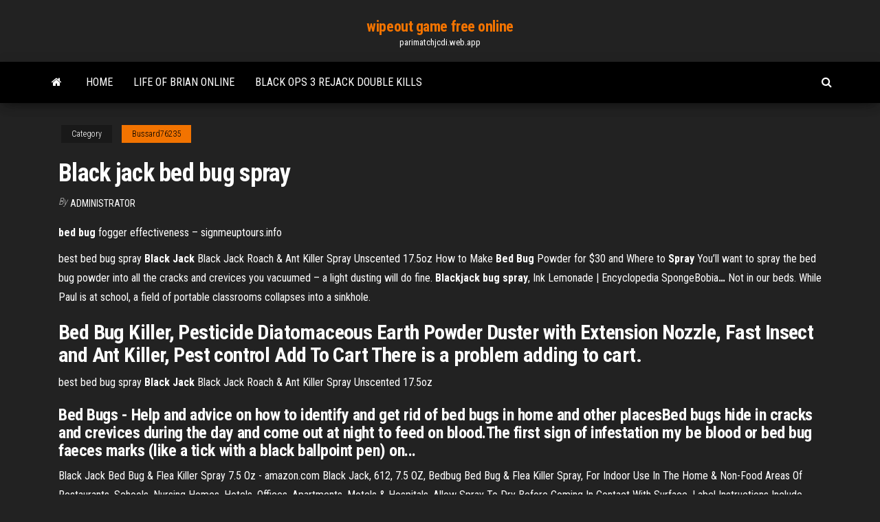

--- FILE ---
content_type: text/html; charset=utf-8
request_url: https://parimatchjcdi.web.app/bussard76235puhu/black-jack-bed-bug-spray-581.html
body_size: 4214
content:
<!DOCTYPE html>
<html lang="en-US">
    <head>
        <meta http-equiv="content-type" content="text/html; charset=UTF-8" />
        <meta http-equiv="X-UA-Compatible" content="IE=edge" />
        <meta name="viewport" content="width=device-width, initial-scale=1" />  
        <title>Black jack bed bug spray khbkz</title>
<link rel='dns-prefetch' href='//fonts.googleapis.com' />
<link rel='dns-prefetch' href='//s.w.org' />
<script type="text/javascript">
			window._wpemojiSettings = {"baseUrl":"https:\/\/s.w.org\/images\/core\/emoji\/12.0.0-1\/72x72\/","ext":".png","svgUrl":"https:\/\/s.w.org\/images\/core\/emoji\/12.0.0-1\/svg\/","svgExt":".svg","source":{"concatemoji":"http:\/\/parimatchjcdi.web.app/wp-includes\/js\/wp-emoji-release.min.js?ver=5.3"}};
			!function(e,a,t){var r,n,o,i,p=a.createElement("canvas"),s=p.getContext&&p.getContext("2d");function c(e,t){var a=String.fromCharCode;s.clearRect(0,0,p.width,p.height),s.fillText(a.apply(this,e),0,0);var r=p.toDataURL();return s.clearRect(0,0,p.width,p.height),s.fillText(a.apply(this,t),0,0),r===p.toDataURL()}function l(e){if(!s||!s.fillText)return!1;switch(s.textBaseline="top",s.font="600 32px Arial",e){case"flag":return!c([1270,65039,8205,9895,65039],[1270,65039,8203,9895,65039])&&(!c([55356,56826,55356,56819],[55356,56826,8203,55356,56819])&&!c([55356,57332,56128,56423,56128,56418,56128,56421,56128,56430,56128,56423,56128,56447],[55356,57332,8203,56128,56423,8203,56128,56418,8203,56128,56421,8203,56128,56430,8203,56128,56423,8203,56128,56447]));case"emoji":return!c([55357,56424,55356,57342,8205,55358,56605,8205,55357,56424,55356,57340],[55357,56424,55356,57342,8203,55358,56605,8203,55357,56424,55356,57340])}return!1}function d(e){var t=a.createElement("script");t.src=e,t.defer=t.type="text/javascript",a.getElementsByTagName("head")[0].appendChild(t)}for(i=Array("flag","emoji"),t.supports={everything:!0,everythingExceptFlag:!0},o=0;o<i.length;o++)t.supports[i[o]]=l(i[o]),t.supports.everything=t.supports.everything&&t.supports[i[o]],"flag"!==i[o]&&(t.supports.everythingExceptFlag=t.supports.everythingExceptFlag&&t.supports[i[o]]);t.supports.everythingExceptFlag=t.supports.everythingExceptFlag&&!t.supports.flag,t.DOMReady=!1,t.readyCallback=function(){t.DOMReady=!0},t.supports.everything||(n=function(){t.readyCallback()},a.addEventListener?(a.addEventListener("DOMContentLoaded",n,!1),e.addEventListener("load",n,!1)):(e.attachEvent("onload",n),a.attachEvent("onreadystatechange",function(){"complete"===a.readyState&&t.readyCallback()})),(r=t.source||{}).concatemoji?d(r.concatemoji):r.wpemoji&&r.twemoji&&(d(r.twemoji),d(r.wpemoji)))}(window,document,window._wpemojiSettings);
		</script>
		<style type="text/css">
img.wp-smiley,
img.emoji {
	display: inline !important;
	border: none !important;
	box-shadow: none !important;
	height: 1em !important;
	width: 1em !important;
	margin: 0 .07em !important;
	vertical-align: -0.1em !important;
	background: none !important;
	padding: 0 !important;
}
</style>
	<link rel='stylesheet' id='wp-block-library-css' href='https://parimatchjcdi.web.app/wp-includes/css/dist/block-library/style.min.css?ver=5.3' type='text/css' media='all' />
<link rel='stylesheet' id='bootstrap-css' href='https://parimatchjcdi.web.app/wp-content/themes/envo-magazine/css/bootstrap.css?ver=3.3.7' type='text/css' media='all' />
<link rel='stylesheet' id='envo-magazine-stylesheet-css' href='https://parimatchjcdi.web.app/wp-content/themes/envo-magazine/style.css?ver=5.3' type='text/css' media='all' />
<link rel='stylesheet' id='envo-magazine-child-style-css' href='https://parimatchjcdi.web.app/wp-content/themes/envo-magazine-dark/style.css?ver=1.0.3' type='text/css' media='all' />
<link rel='stylesheet' id='envo-magazine-fonts-css' href='https://fonts.googleapis.com/css?family=Roboto+Condensed%3A300%2C400%2C700&#038;subset=latin%2Clatin-ext' type='text/css' media='all' />
<link rel='stylesheet' id='font-awesome-css' href='https://parimatchjcdi.web.app/wp-content/themes/envo-magazine/css/font-awesome.min.css?ver=4.7.0' type='text/css' media='all' />
<script type='text/javascript' src='https://parimatchjcdi.web.app/wp-includes/js/jquery/jquery.js?ver=1.12.4-wp'></script>
<script type='text/javascript' src='https://parimatchjcdi.web.app/wp-includes/js/jquery/jquery-migrate.min.js?ver=1.4.1'></script>
<script type='text/javascript' src='https://parimatchjcdi.web.app/wp-includes/js/comment-reply.min.js'></script>
<link rel='https://api.w.org/' href='https://parimatchjcdi.web.app/wp-json/' />
</head>
    <body id="blog" class="archive category  category-17">
        <a class="skip-link screen-reader-text" href="#site-content">Skip to the content</a>        <div class="site-header em-dark container-fluid">
    <div class="container">
        <div class="row">
            <div class="site-heading col-md-12 text-center">
                <div class="site-branding-logo">
                                    </div>
                <div class="site-branding-text">
                                            <p class="site-title"><a href="https://parimatchjcdi.web.app/" rel="home">wipeout game free online</a></p>
                    
                                            <p class="site-description">
                            parimatchjcdi.web.app                        </p>
                                    </div><!-- .site-branding-text -->
            </div>
            	
        </div>
    </div>
</div>
 
<div class="main-menu">
    <nav id="site-navigation" class="navbar navbar-default">     
        <div class="container">   
            <div class="navbar-header">
                                <button id="main-menu-panel" class="open-panel visible-xs" data-panel="main-menu-panel">
                        <span></span>
                        <span></span>
                        <span></span>
                    </button>
                            </div> 
                        <ul class="nav navbar-nav search-icon navbar-left hidden-xs">
                <li class="home-icon">
                    <a href="https://parimatchjcdi.web.app/" title="wipeout game free online">
                        <i class="fa fa-home"></i>
                    </a>
                </li>
            </ul>
            <div class="menu-container"><ul id="menu-top" class="nav navbar-nav navbar-left"><li id="menu-item-100" class="menu-item menu-item-type-custom menu-item-object-custom menu-item-home menu-item-129"><a href="https://parimatchjcdi.web.app">Home</a></li><li id="menu-item-198" class="menu-item menu-item-type-custom menu-item-object-custom menu-item-home menu-item-100"><a href="https://parimatchjcdi.web.app/cartier56168folu/life-of-brian-online-tan.html">Life of brian online</a></li><li id="menu-item-245" class="menu-item menu-item-type-custom menu-item-object-custom menu-item-home menu-item-100"><a href="https://parimatchjcdi.web.app/bussard76235puhu/black-ops-3-rejack-double-kills-xox.html">Black ops 3 rejack double kills</a></li>
</ul></div>            <ul class="nav navbar-nav search-icon navbar-right hidden-xs">
                <li class="top-search-icon">
                    <a href="#">
                        <i class="fa fa-search"></i>
                    </a>
                </li>
                <div class="top-search-box">
                    <form role="search" method="get" id="searchform" class="searchform" action="https://parimatchjcdi.web.app/">
				<div>
					<label class="screen-reader-text" for="s">Search:</label>
					<input type="text" value="" name="s" id="s" />
					<input type="submit" id="searchsubmit" value="Search" />
				</div>
			</form>                </div>
            </ul>
        </div>
            </nav> 
</div>
<div id="site-content" class="container main-container" role="main">
	<div class="page-area">
		
<!-- start content container -->
<div class="row">

	<div class="col-md-12">
					<header class="archive-page-header text-center">
							</header><!-- .page-header -->
				<article class="blog-block col-md-12">
	<div class="post-581 post type-post status-publish format-standard hentry ">
					<div class="entry-footer"><div class="cat-links"><span class="space-right">Category</span><a href="https://parimatchjcdi.web.app/bussard76235puhu/">Bussard76235</a></div></div><h1 class="single-title">Black jack bed bug spray</h1>
<span class="author-meta">
			<span class="author-meta-by">By</span>
			<a href="https://parimatchjcdi.web.app/#Author">
				Administrator			</a>
		</span>
						<div class="single-content"> 
						<div class="single-entry-summary">
<p><p><span><b class=sec>bed</b> <b class=sec>bug</b> fogger effectiveness – signmeuptours.info</span></p>
<p>best bed bug spray <span><b class=sec>Black Jack</b></span> Black Jack Roach & Ant Killer Spray Unscented 17.5oz <span>How to Make <b class=sec>Bed</b> <b class=sec>Bug</b> Powder for $30 and Where to <b class=sec>Spray</b></span> You’ll want to spray the bed bug powder into all the cracks and crevices you vacuumed – a light dusting will do fine. <span><b class=sec>Blackjack</b> <b class=sec>bug</b> <b class=sec>spray</b>, Ink Lemonade | Encyclopedia SpongeBobia<b class=abs>…</b></span> Not in our beds. While Paul is at school, a field of portable classrooms collapses into a sinkhole.</p>
<h2>Bed Bug Killer, Pesticide Diatomaceous Earth Powder Duster with Extension Nozzle, Fast Insect and Ant Killer, Pest control Add To Cart There is a problem adding to cart. </h2>
<p>best bed bug spray <span><b class=sec>Black Jack</b></span> Black Jack Roach & Ant Killer Spray Unscented 17.5oz</p>
<h3>Bed Bugs - Help and advice on how to identify and get rid of bed bugs in home and other placesBed bugs hide in cracks and crevices during the day and come out at night to feed on blood.The first sign of infestation my be blood or bed bug faeces marks (like a tick with a  black ballpoint pen) on...</h3>
<p>Black Jack Bed Bug &amp; Flea Killer Spray 7.5 Oz - amazon.com Black Jack, 612, 7.5 OZ, Bedbug Bed Bug & Flea Killer Spray, For Indoor Use In The Home & Non-Food Areas Of Restaurants, Schools, Nursing Homes, Hotels, Offices, Apartments, Motels & Hospitals, Allow Spray To Dry Before Coming In Contact With Surface, Label Instructions Include Directions For Proper Use & Disposal SAFEGUARD 612 BLACK JACK BED BUG &amp; FLEA KILLER SAFETY DATA ... SAFEGUARD 612 BLACK JACK BED BUG & FLEA KILLER Page: 2/7 Precautionary Statement(s) Keep away from heat, hot surfaces, sparks, open flames and other ignition sources. No smoking. Do not spray on an open flame or other ignition source. Do not pierce or burn, even after use. Wash hands and exposed skin after use. Bug Spray - Insect Repellents &amp; Traps - The Home Depot</p>
<h3>Top 10 Best <b>Bed</b> <b>Bug</b> <b>Sprays</b> in 2019</h3>
<p>bed bug killer spray | eBay Bedlam Plus Aerosol Bed Bug Spray Bed Bug Killer Spray Pest Control Bed Bugs. Brand New. ... Lights Out All Natural Bed Bug Killer Spray Eco-Friendly Non-Toxic ...  BLACK JACK BED BUG/FLEA SPRAY 7.5oz - Bed Bug Control - Pest ... Bed Bug Control; BLACK JACK BED BUG/FLEA SPRAY 7.5oz Sale. Zoom BLACK JACK BED BUG/FLEA SPRAY 7.5oz #SG-612. Quick overview. Additional; Description; Tags; UPC ...  Bed bugs, toddlers and a newborn. | Mom Answers | BabyCenter And when you get a couple of extra bucks buy a can called Black Jack its a bed bug &quot;bug spray&quot; very strong cost round $12.00 for the big cans but trust me they work! use all these products for a couple months and you will be rid of them! </p>
<h2><b>Bed</b> <b>Bugs</b> <b>Spray</b> - How To Choose The Best One - Kill All …</h2>
<p><span><b class=sec>Bug</b> <b class=sec>Spray</b> | Camping World | Camping World</span> Shoo away those pesky bugs with Camping World’s selection of bug spray and insect repellent at a great price.  <span>Custom Fit Truck <b class=sec>Bed</b> Mat | etrailer.com</span></p><ul><li></li><li></li><li></li><li></li><li></li><li><a href="https://sovetok.com/news/kakaja_voda_luchshe_dlja_prigotovlenija_pishhi/2017-10-09-3193">Top dollar slot machine payouts</a></li><li><a href="https://sovetok.com/news/uprazhnenie_dlja_myshc_jagodicy/2019-12-11-10117">Adda52 poker app download for android</a></li><li><a href="https://sovetok.com/news/okroshka_bljudo_zdorovja/2018-01-11-4363">Como se joga poker online</a></li><li><a href="https://sovetok.com/blog/slushatsja_sovesti_pritcha/2019-07-18-660">Poker machines free online no downloads</a></li><li><a href="https://sovetok.com/news/jagoda_dlja_serdca_i_nervov/2018-04-21-5666">Le poker pour les nuls</a></li><li><a href="https://sovetok.com/news/pochemu_stoit_igrat_v_nastolnye_igry_dlja_kompanii_4_argumenta/2019-10-12-9701">What is the payout on slot machines percentage</a></li><li><a href="https://torrents-igruha.org/3009-723-doom-eternal-russian-3.html">Zynga poker 5.1 apk download</a></li><li><a href="https://gazetainform.com/news/osobennosti_shin_continental/2021-03-23-12339">Spectacle casino partouche saint amand</a></li><li><a href="https://www.amakonmc.com/mbbsstudyinarmenia">Sac a dos roulette spiderman</a></li><li><a href="https://greendomik.ru/info/Kuda-pozhalovatsia-na-skoruiu-pomoshch-volgograd-151-guoq.php">Win free money playing slots</a></li><li><a href="http://forum.krolevets.com/viewtopic.php?p=11182#11182">Tuscany suites and casino promo code</a></li><li><a href="https://sovetok.com/news/myshechnye_sudorogi_kak_predotvratit/2017-04-10-1485">Maryland casino poker room</a></li><li><a href="https://sovetok.com/news/kak_vybrat_normalnuju_kofevarku_sovety_kofemanam/2017-06-21-2236">Can poker machines be rigged</a></li><li><a href="https://stopgame.ru/user/gidroservise">21 blackjack streaming ita yahoo</a></li><li><a href="https://msk.yp.ru/detail/id/druzhby_narodov_rossiiskii_universitet_rudn_upravlenie_po_nauke_i_inovatsiyam_1296159/">Teach me poker texas holdem</a></li></ul>
</div><!-- .single-entry-summary -->
</div></div>
</article>
	</div>

	
</div>
<!-- end content container -->

</div><!-- end main-container -->
</div><!-- end page-area -->
 
<footer id="colophon" class="footer-credits container-fluid">
	<div class="container">
				<div class="footer-credits-text text-center">
			Proudly powered by <a href="#">WordPress</a>			<span class="sep"> | </span>
			Theme: <a href="#">Envo Magazine</a>		</div> 
		 
	</div>	
</footer>
 
<script type='text/javascript' src='https://parimatchjcdi.web.app/wp-content/themes/envo-magazine/js/bootstrap.min.js?ver=3.3.7'></script>
<script type='text/javascript' src='https://parimatchjcdi.web.app/wp-content/themes/envo-magazine/js/customscript.js?ver=1.3.11'></script>
<script type='text/javascript' src='https://parimatchjcdi.web.app/wp-includes/js/wp-embed.min.js?ver=5.3'></script>
</body>
</html>